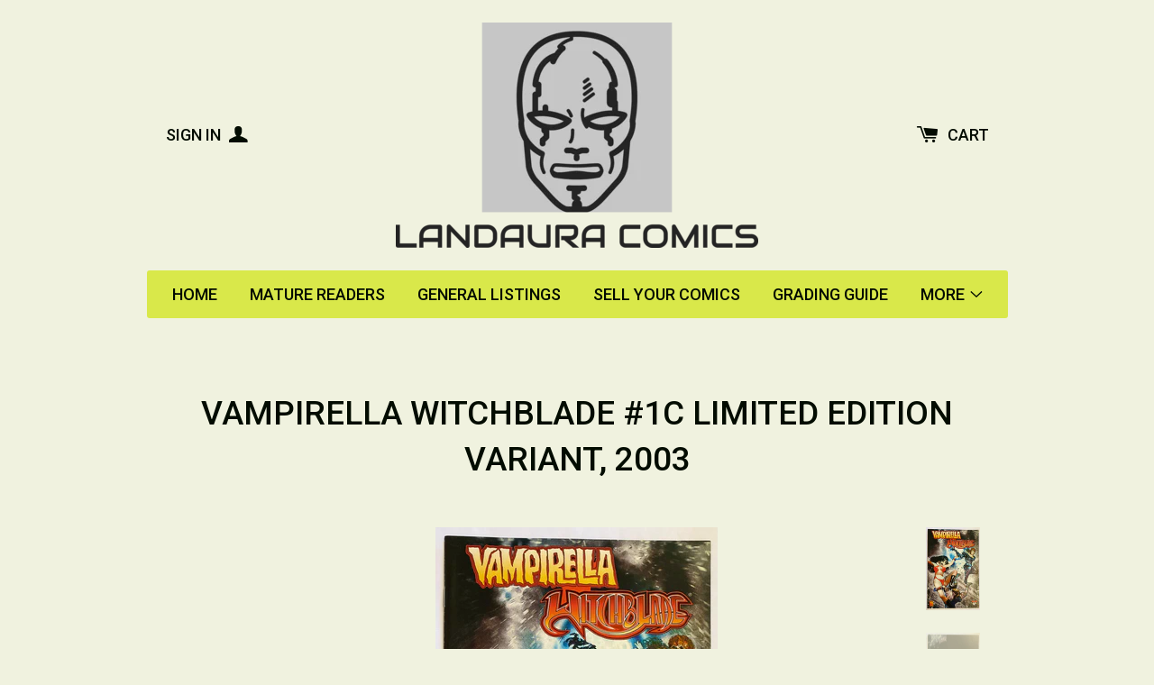

--- FILE ---
content_type: text/html; charset=utf-8
request_url: https://landaura.com/products/vampirella-witchblade-1c-limited-edition-variant-2003
body_size: 15938
content:
<!doctype html>
<!--[if lt IE 7]><html class="no-js lt-ie9 lt-ie8 lt-ie7" lang="en"> <![endif]-->
<!--[if IE 7]><html class="no-js lt-ie9 lt-ie8" lang="en"> <![endif]-->
<!--[if IE 8]><html class="no-js lt-ie9" lang="en"> <![endif]-->
<!--[if IE 9 ]><html class="ie9 no-js"> <![endif]-->
<!--[if (gt IE 9)|!(IE)]><!--> <html class="no-js"> <!--<![endif]-->
<head>

  <!-- Basic page needs ================================================== -->
  <meta charset="utf-8">
  <meta http-equiv="X-UA-Compatible" content="IE=edge,chrome=1">

  

  <!-- Title and description ================================================== -->
  <title>
  Vampirella Witchblade #1C Limited Edition Variant, 2003 &ndash; Landaura comics - new and vintage comics
  </title>

  
  <meta name="description" content="Harris Comics / Top Cow Vampirella Witchblade #1C, Limited Edition Variant, 2003, VF+ condition. Recommended for mature readers. Free shipping in the UK.">
  

  <!-- Product meta ================================================== -->
  

  <meta property="og:type" content="product">
  <meta property="og:title" content="Vampirella Witchblade #1C Limited Edition Variant, 2003">
  
  <meta property="og:image" content="http://landaura.com/cdn/shop/products/IMG_E8515_grande.jpg?v=1642695538">
  <meta property="og:image:secure_url" content="https://landaura.com/cdn/shop/products/IMG_E8515_grande.jpg?v=1642695538">
  
  <meta property="og:image" content="http://landaura.com/cdn/shop/products/IMG_E8516_grande.jpg?v=1642695538">
  <meta property="og:image:secure_url" content="https://landaura.com/cdn/shop/products/IMG_E8516_grande.jpg?v=1642695538">
  
  <meta property="og:price:amount" content="19.95">
  <meta property="og:price:currency" content="GBP">


  <meta property="og:description" content="Harris Comics / Top Cow Vampirella Witchblade #1C, Limited Edition Variant, 2003, VF+ condition. Recommended for mature readers. Free shipping in the UK.">

  <meta property="og:url" content="https://landaura.com/products/vampirella-witchblade-1c-limited-edition-variant-2003">
  <meta property="og:site_name" content="Landaura comics - new and vintage comics">

  



  <meta name="twitter:site" content="@InfoLandaura">


  <meta name="twitter:card" content="product">
  <meta name="twitter:title" content="Vampirella Witchblade #1C Limited Edition Variant, 2003">
  <meta name="twitter:description" content="Harris Comics / Top Cow Vampirella Witchblade #1C, Limited Edition Variant, 2003, VF+ condition.
Recommended for mature readers.
Free shipping in the UK.">
  <meta name="twitter:image" content="https://landaura.com/cdn/shop/products/IMG_E8515_medium.jpg?v=1642695538">
  <meta name="twitter:image:width" content="240">
  <meta name="twitter:image:height" content="240">
  <meta name="twitter:label1" content="Price">
  <meta name="twitter:data1" content="&amp;pound;19.95 GBP">
  
  <meta name="twitter:label2" content="Brand">
  <meta name="twitter:data2" content="Landaura comics - new and vintage comics">
  



  <!-- Helpers ================================================== -->
  <link rel="canonical" href="https://landaura.com/products/vampirella-witchblade-1c-limited-edition-variant-2003">
  <meta name="viewport" content="width=device-width,initial-scale=1">
  
  
  
  <link href="//fonts.googleapis.com/css?family=Roboto:500" rel="stylesheet" type="text/css" media="all" />


  


  



  <!-- CSS ================================================== -->
  
    <link href="//landaura.com/cdn/shop/t/2/assets/owl.carousel.min.css?v=176829526987963456631421104577" rel="stylesheet" type="text/css" media="all" />
  
  <link href="//landaura.com/cdn/shop/t/2/assets/timber.scss.css?v=90570391510301741271697212437" rel="stylesheet" type="text/css" media="all" />

  
  <!-- Ajaxify Cart Plugin ================================================== -->
  <link href="//landaura.com/cdn/shop/t/2/assets/ajaxify.scss.css?v=38087766838546219901642165974" rel="stylesheet" type="text/css" media="all" />
  

  <!-- Header hook for plugins ================================================== -->
  <script>window.performance && window.performance.mark && window.performance.mark('shopify.content_for_header.start');</script><meta id="shopify-digital-wallet" name="shopify-digital-wallet" content="/7444567/digital_wallets/dialog">
<meta name="shopify-checkout-api-token" content="2a8ff3e815165e26b9b212b104c14d19">
<meta id="in-context-paypal-metadata" data-shop-id="7444567" data-venmo-supported="false" data-environment="production" data-locale="en_US" data-paypal-v4="true" data-currency="GBP">
<link rel="alternate" type="application/json+oembed" href="https://landaura.com/products/vampirella-witchblade-1c-limited-edition-variant-2003.oembed">
<script async="async" src="/checkouts/internal/preloads.js?locale=en-GB"></script>
<link rel="preconnect" href="https://shop.app" crossorigin="anonymous">
<script async="async" src="https://shop.app/checkouts/internal/preloads.js?locale=en-GB&shop_id=7444567" crossorigin="anonymous"></script>
<script id="apple-pay-shop-capabilities" type="application/json">{"shopId":7444567,"countryCode":"GB","currencyCode":"GBP","merchantCapabilities":["supports3DS"],"merchantId":"gid:\/\/shopify\/Shop\/7444567","merchantName":"Landaura comics - new and vintage comics","requiredBillingContactFields":["postalAddress","email"],"requiredShippingContactFields":["postalAddress","email"],"shippingType":"shipping","supportedNetworks":["visa","maestro","masterCard","amex","discover","elo"],"total":{"type":"pending","label":"Landaura comics - new and vintage comics","amount":"1.00"},"shopifyPaymentsEnabled":true,"supportsSubscriptions":true}</script>
<script id="shopify-features" type="application/json">{"accessToken":"2a8ff3e815165e26b9b212b104c14d19","betas":["rich-media-storefront-analytics"],"domain":"landaura.com","predictiveSearch":true,"shopId":7444567,"locale":"en"}</script>
<script>var Shopify = Shopify || {};
Shopify.shop = "ld-comics.myshopify.com";
Shopify.locale = "en";
Shopify.currency = {"active":"GBP","rate":"1.0"};
Shopify.country = "GB";
Shopify.theme = {"name":"solo","id":9496892,"schema_name":null,"schema_version":null,"theme_store_id":null,"role":"main"};
Shopify.theme.handle = "null";
Shopify.theme.style = {"id":null,"handle":null};
Shopify.cdnHost = "landaura.com/cdn";
Shopify.routes = Shopify.routes || {};
Shopify.routes.root = "/";</script>
<script type="module">!function(o){(o.Shopify=o.Shopify||{}).modules=!0}(window);</script>
<script>!function(o){function n(){var o=[];function n(){o.push(Array.prototype.slice.apply(arguments))}return n.q=o,n}var t=o.Shopify=o.Shopify||{};t.loadFeatures=n(),t.autoloadFeatures=n()}(window);</script>
<script>
  window.ShopifyPay = window.ShopifyPay || {};
  window.ShopifyPay.apiHost = "shop.app\/pay";
  window.ShopifyPay.redirectState = null;
</script>
<script id="shop-js-analytics" type="application/json">{"pageType":"product"}</script>
<script defer="defer" async type="module" src="//landaura.com/cdn/shopifycloud/shop-js/modules/v2/client.init-shop-cart-sync_COMZFrEa.en.esm.js"></script>
<script defer="defer" async type="module" src="//landaura.com/cdn/shopifycloud/shop-js/modules/v2/chunk.common_CdXrxk3f.esm.js"></script>
<script type="module">
  await import("//landaura.com/cdn/shopifycloud/shop-js/modules/v2/client.init-shop-cart-sync_COMZFrEa.en.esm.js");
await import("//landaura.com/cdn/shopifycloud/shop-js/modules/v2/chunk.common_CdXrxk3f.esm.js");

  window.Shopify.SignInWithShop?.initShopCartSync?.({"fedCMEnabled":true,"windoidEnabled":true});

</script>
<script>
  window.Shopify = window.Shopify || {};
  if (!window.Shopify.featureAssets) window.Shopify.featureAssets = {};
  window.Shopify.featureAssets['shop-js'] = {"shop-cart-sync":["modules/v2/client.shop-cart-sync_CRSPkpKa.en.esm.js","modules/v2/chunk.common_CdXrxk3f.esm.js"],"shop-button":["modules/v2/client.shop-button_B6dBoDg5.en.esm.js","modules/v2/chunk.common_CdXrxk3f.esm.js"],"init-windoid":["modules/v2/client.init-windoid_hXardXh0.en.esm.js","modules/v2/chunk.common_CdXrxk3f.esm.js"],"shop-cash-offers":["modules/v2/client.shop-cash-offers_p6Pw3nax.en.esm.js","modules/v2/chunk.common_CdXrxk3f.esm.js","modules/v2/chunk.modal_C89cmTvN.esm.js"],"init-fed-cm":["modules/v2/client.init-fed-cm_DO1JVZ96.en.esm.js","modules/v2/chunk.common_CdXrxk3f.esm.js"],"init-shop-email-lookup-coordinator":["modules/v2/client.init-shop-email-lookup-coordinator_jpxQlUsx.en.esm.js","modules/v2/chunk.common_CdXrxk3f.esm.js"],"shop-toast-manager":["modules/v2/client.shop-toast-manager_C-K0q6-t.en.esm.js","modules/v2/chunk.common_CdXrxk3f.esm.js"],"shop-login-button":["modules/v2/client.shop-login-button_BHRMsoBb.en.esm.js","modules/v2/chunk.common_CdXrxk3f.esm.js","modules/v2/chunk.modal_C89cmTvN.esm.js"],"pay-button":["modules/v2/client.pay-button_CRuQ9trT.en.esm.js","modules/v2/chunk.common_CdXrxk3f.esm.js"],"init-shop-cart-sync":["modules/v2/client.init-shop-cart-sync_COMZFrEa.en.esm.js","modules/v2/chunk.common_CdXrxk3f.esm.js"],"init-customer-accounts-sign-up":["modules/v2/client.init-customer-accounts-sign-up_Q1yheB3t.en.esm.js","modules/v2/client.shop-login-button_BHRMsoBb.en.esm.js","modules/v2/chunk.common_CdXrxk3f.esm.js","modules/v2/chunk.modal_C89cmTvN.esm.js"],"avatar":["modules/v2/client.avatar_BTnouDA3.en.esm.js"],"init-customer-accounts":["modules/v2/client.init-customer-accounts_B5rMd0lj.en.esm.js","modules/v2/client.shop-login-button_BHRMsoBb.en.esm.js","modules/v2/chunk.common_CdXrxk3f.esm.js","modules/v2/chunk.modal_C89cmTvN.esm.js"],"init-shop-for-new-customer-accounts":["modules/v2/client.init-shop-for-new-customer-accounts_BNQiNx4m.en.esm.js","modules/v2/client.shop-login-button_BHRMsoBb.en.esm.js","modules/v2/chunk.common_CdXrxk3f.esm.js","modules/v2/chunk.modal_C89cmTvN.esm.js"],"checkout-modal":["modules/v2/client.checkout-modal_DtXVhFgQ.en.esm.js","modules/v2/chunk.common_CdXrxk3f.esm.js","modules/v2/chunk.modal_C89cmTvN.esm.js"],"shop-follow-button":["modules/v2/client.shop-follow-button_CV5C02lv.en.esm.js","modules/v2/chunk.common_CdXrxk3f.esm.js","modules/v2/chunk.modal_C89cmTvN.esm.js"],"shop-login":["modules/v2/client.shop-login_Bz_Zm_XZ.en.esm.js","modules/v2/chunk.common_CdXrxk3f.esm.js","modules/v2/chunk.modal_C89cmTvN.esm.js"],"lead-capture":["modules/v2/client.lead-capture_CmGCXBh3.en.esm.js","modules/v2/chunk.common_CdXrxk3f.esm.js","modules/v2/chunk.modal_C89cmTvN.esm.js"],"payment-terms":["modules/v2/client.payment-terms_D7XnU2ez.en.esm.js","modules/v2/chunk.common_CdXrxk3f.esm.js","modules/v2/chunk.modal_C89cmTvN.esm.js"]};
</script>
<script id="__st">var __st={"a":7444567,"offset":0,"reqid":"9cb50b98-f4c1-4dce-ad89-74befa3eab7b-1762899939","pageurl":"landaura.com\/products\/vampirella-witchblade-1c-limited-edition-variant-2003","u":"543c77a9843f","p":"product","rtyp":"product","rid":7262494621851};</script>
<script>window.ShopifyPaypalV4VisibilityTracking = true;</script>
<script id="captcha-bootstrap">!function(){'use strict';const t='contact',e='account',n='new_comment',o=[[t,t],['blogs',n],['comments',n],[t,'customer']],c=[[e,'customer_login'],[e,'guest_login'],[e,'recover_customer_password'],[e,'create_customer']],r=t=>t.map((([t,e])=>`form[action*='/${t}']:not([data-nocaptcha='true']) input[name='form_type'][value='${e}']`)).join(','),a=t=>()=>t?[...document.querySelectorAll(t)].map((t=>t.form)):[];function s(){const t=[...o],e=r(t);return a(e)}const i='password',u='form_key',d=['recaptcha-v3-token','g-recaptcha-response','h-captcha-response',i],f=()=>{try{return window.sessionStorage}catch{return}},m='__shopify_v',_=t=>t.elements[u];function p(t,e,n=!1){try{const o=window.sessionStorage,c=JSON.parse(o.getItem(e)),{data:r}=function(t){const{data:e,action:n}=t;return t[m]||n?{data:e,action:n}:{data:t,action:n}}(c);for(const[e,n]of Object.entries(r))t.elements[e]&&(t.elements[e].value=n);n&&o.removeItem(e)}catch(o){console.error('form repopulation failed',{error:o})}}const l='form_type',E='cptcha';function T(t){t.dataset[E]=!0}const w=window,h=w.document,L='Shopify',v='ce_forms',y='captcha';let A=!1;((t,e)=>{const n=(g='f06e6c50-85a8-45c8-87d0-21a2b65856fe',I='https://cdn.shopify.com/shopifycloud/storefront-forms-hcaptcha/ce_storefront_forms_captcha_hcaptcha.v1.5.2.iife.js',D={infoText:'Protected by hCaptcha',privacyText:'Privacy',termsText:'Terms'},(t,e,n)=>{const o=w[L][v],c=o.bindForm;if(c)return c(t,g,e,D).then(n);var r;o.q.push([[t,g,e,D],n]),r=I,A||(h.body.append(Object.assign(h.createElement('script'),{id:'captcha-provider',async:!0,src:r})),A=!0)});var g,I,D;w[L]=w[L]||{},w[L][v]=w[L][v]||{},w[L][v].q=[],w[L][y]=w[L][y]||{},w[L][y].protect=function(t,e){n(t,void 0,e),T(t)},Object.freeze(w[L][y]),function(t,e,n,w,h,L){const[v,y,A,g]=function(t,e,n){const i=e?o:[],u=t?c:[],d=[...i,...u],f=r(d),m=r(i),_=r(d.filter((([t,e])=>n.includes(e))));return[a(f),a(m),a(_),s()]}(w,h,L),I=t=>{const e=t.target;return e instanceof HTMLFormElement?e:e&&e.form},D=t=>v().includes(t);t.addEventListener('submit',(t=>{const e=I(t);if(!e)return;const n=D(e)&&!e.dataset.hcaptchaBound&&!e.dataset.recaptchaBound,o=_(e),c=g().includes(e)&&(!o||!o.value);(n||c)&&t.preventDefault(),c&&!n&&(function(t){try{if(!f())return;!function(t){const e=f();if(!e)return;const n=_(t);if(!n)return;const o=n.value;o&&e.removeItem(o)}(t);const e=Array.from(Array(32),(()=>Math.random().toString(36)[2])).join('');!function(t,e){_(t)||t.append(Object.assign(document.createElement('input'),{type:'hidden',name:u})),t.elements[u].value=e}(t,e),function(t,e){const n=f();if(!n)return;const o=[...t.querySelectorAll(`input[type='${i}']`)].map((({name:t})=>t)),c=[...d,...o],r={};for(const[a,s]of new FormData(t).entries())c.includes(a)||(r[a]=s);n.setItem(e,JSON.stringify({[m]:1,action:t.action,data:r}))}(t,e)}catch(e){console.error('failed to persist form',e)}}(e),e.submit())}));const S=(t,e)=>{t&&!t.dataset[E]&&(n(t,e.some((e=>e===t))),T(t))};for(const o of['focusin','change'])t.addEventListener(o,(t=>{const e=I(t);D(e)&&S(e,y())}));const B=e.get('form_key'),M=e.get(l),P=B&&M;t.addEventListener('DOMContentLoaded',(()=>{const t=y();if(P)for(const e of t)e.elements[l].value===M&&p(e,B);[...new Set([...A(),...v().filter((t=>'true'===t.dataset.shopifyCaptcha))])].forEach((e=>S(e,t)))}))}(h,new URLSearchParams(w.location.search),n,t,e,['guest_login'])})(!0,!0)}();</script>
<script integrity="sha256-52AcMU7V7pcBOXWImdc/TAGTFKeNjmkeM1Pvks/DTgc=" data-source-attribution="shopify.loadfeatures" defer="defer" src="//landaura.com/cdn/shopifycloud/storefront/assets/storefront/load_feature-81c60534.js" crossorigin="anonymous"></script>
<script crossorigin="anonymous" defer="defer" src="//landaura.com/cdn/shopifycloud/storefront/assets/shopify_pay/storefront-65b4c6d7.js?v=20250812"></script>
<script data-source-attribution="shopify.dynamic_checkout.dynamic.init">var Shopify=Shopify||{};Shopify.PaymentButton=Shopify.PaymentButton||{isStorefrontPortableWallets:!0,init:function(){window.Shopify.PaymentButton.init=function(){};var t=document.createElement("script");t.src="https://landaura.com/cdn/shopifycloud/portable-wallets/latest/portable-wallets.en.js",t.type="module",document.head.appendChild(t)}};
</script>
<script data-source-attribution="shopify.dynamic_checkout.buyer_consent">
  function portableWalletsHideBuyerConsent(e){var t=document.getElementById("shopify-buyer-consent"),n=document.getElementById("shopify-subscription-policy-button");t&&n&&(t.classList.add("hidden"),t.setAttribute("aria-hidden","true"),n.removeEventListener("click",e))}function portableWalletsShowBuyerConsent(e){var t=document.getElementById("shopify-buyer-consent"),n=document.getElementById("shopify-subscription-policy-button");t&&n&&(t.classList.remove("hidden"),t.removeAttribute("aria-hidden"),n.addEventListener("click",e))}window.Shopify?.PaymentButton&&(window.Shopify.PaymentButton.hideBuyerConsent=portableWalletsHideBuyerConsent,window.Shopify.PaymentButton.showBuyerConsent=portableWalletsShowBuyerConsent);
</script>
<script data-source-attribution="shopify.dynamic_checkout.cart.bootstrap">document.addEventListener("DOMContentLoaded",(function(){function t(){return document.querySelector("shopify-accelerated-checkout-cart, shopify-accelerated-checkout")}if(t())Shopify.PaymentButton.init();else{new MutationObserver((function(e,n){t()&&(Shopify.PaymentButton.init(),n.disconnect())})).observe(document.body,{childList:!0,subtree:!0})}}));
</script>
<link id="shopify-accelerated-checkout-styles" rel="stylesheet" media="screen" href="https://landaura.com/cdn/shopifycloud/portable-wallets/latest/accelerated-checkout-backwards-compat.css" crossorigin="anonymous">
<style id="shopify-accelerated-checkout-cart">
        #shopify-buyer-consent {
  margin-top: 1em;
  display: inline-block;
  width: 100%;
}

#shopify-buyer-consent.hidden {
  display: none;
}

#shopify-subscription-policy-button {
  background: none;
  border: none;
  padding: 0;
  text-decoration: underline;
  font-size: inherit;
  cursor: pointer;
}

#shopify-subscription-policy-button::before {
  box-shadow: none;
}

      </style>

<script>window.performance && window.performance.mark && window.performance.mark('shopify.content_for_header.end');</script>

  

<!--[if lte IE 9]>
<script src="//html5shiv.googlecode.com/svn/trunk/html5.js" type="text/javascript"></script>
<script src="//landaura.com/cdn/shop/t/2/assets/respond.min.js?v=32887740752178161811421104578" type="text/javascript"></script>
<link href="//landaura.com/cdn/shop/t/2/assets/respond-proxy.html" id="respond-proxy" rel="respond-proxy" />
<link href="//landaura.com/search?q=cd7e3f3aab91e170fcb022729b87418f" id="respond-redirect" rel="respond-redirect" />
<script src="//landaura.com/search?q=cd7e3f3aab91e170fcb022729b87418f" type="text/javascript"></script>
<![endif]-->


  
  

  
  <script src="//ajax.googleapis.com/ajax/libs/jquery/1.11.0/jquery.min.js" type="text/javascript"></script>
  <script src="//landaura.com/cdn/shop/t/2/assets/modernizr.min.js?v=520786850485634651421104577" type="text/javascript"></script>
  
    <script src="//landaura.com/cdn/shop/t/2/assets/owl.carousel.min.js?v=116631659447560683501421104578" type="text/javascript"></script>
  

<link href="https://monorail-edge.shopifysvc.com" rel="dns-prefetch">
<script>(function(){if ("sendBeacon" in navigator && "performance" in window) {try {var session_token_from_headers = performance.getEntriesByType('navigation')[0].serverTiming.find(x => x.name == '_s').description;} catch {var session_token_from_headers = undefined;}var session_cookie_matches = document.cookie.match(/_shopify_s=([^;]*)/);var session_token_from_cookie = session_cookie_matches && session_cookie_matches.length === 2 ? session_cookie_matches[1] : "";var session_token = session_token_from_headers || session_token_from_cookie || "";function handle_abandonment_event(e) {var entries = performance.getEntries().filter(function(entry) {return /monorail-edge.shopifysvc.com/.test(entry.name);});if (!window.abandonment_tracked && entries.length === 0) {window.abandonment_tracked = true;var currentMs = Date.now();var navigation_start = performance.timing.navigationStart;var payload = {shop_id: 7444567,url: window.location.href,navigation_start,duration: currentMs - navigation_start,session_token,page_type: "product"};window.navigator.sendBeacon("https://monorail-edge.shopifysvc.com/v1/produce", JSON.stringify({schema_id: "online_store_buyer_site_abandonment/1.1",payload: payload,metadata: {event_created_at_ms: currentMs,event_sent_at_ms: currentMs}}));}}window.addEventListener('pagehide', handle_abandonment_event);}}());</script>
<script id="web-pixels-manager-setup">(function e(e,d,r,n,o){if(void 0===o&&(o={}),!Boolean(null===(a=null===(i=window.Shopify)||void 0===i?void 0:i.analytics)||void 0===a?void 0:a.replayQueue)){var i,a;window.Shopify=window.Shopify||{};var t=window.Shopify;t.analytics=t.analytics||{};var s=t.analytics;s.replayQueue=[],s.publish=function(e,d,r){return s.replayQueue.push([e,d,r]),!0};try{self.performance.mark("wpm:start")}catch(e){}var l=function(){var e={modern:/Edge?\/(1{2}[4-9]|1[2-9]\d|[2-9]\d{2}|\d{4,})\.\d+(\.\d+|)|Firefox\/(1{2}[4-9]|1[2-9]\d|[2-9]\d{2}|\d{4,})\.\d+(\.\d+|)|Chrom(ium|e)\/(9{2}|\d{3,})\.\d+(\.\d+|)|(Maci|X1{2}).+ Version\/(15\.\d+|(1[6-9]|[2-9]\d|\d{3,})\.\d+)([,.]\d+|)( \(\w+\)|)( Mobile\/\w+|) Safari\/|Chrome.+OPR\/(9{2}|\d{3,})\.\d+\.\d+|(CPU[ +]OS|iPhone[ +]OS|CPU[ +]iPhone|CPU IPhone OS|CPU iPad OS)[ +]+(15[._]\d+|(1[6-9]|[2-9]\d|\d{3,})[._]\d+)([._]\d+|)|Android:?[ /-](13[3-9]|1[4-9]\d|[2-9]\d{2}|\d{4,})(\.\d+|)(\.\d+|)|Android.+Firefox\/(13[5-9]|1[4-9]\d|[2-9]\d{2}|\d{4,})\.\d+(\.\d+|)|Android.+Chrom(ium|e)\/(13[3-9]|1[4-9]\d|[2-9]\d{2}|\d{4,})\.\d+(\.\d+|)|SamsungBrowser\/([2-9]\d|\d{3,})\.\d+/,legacy:/Edge?\/(1[6-9]|[2-9]\d|\d{3,})\.\d+(\.\d+|)|Firefox\/(5[4-9]|[6-9]\d|\d{3,})\.\d+(\.\d+|)|Chrom(ium|e)\/(5[1-9]|[6-9]\d|\d{3,})\.\d+(\.\d+|)([\d.]+$|.*Safari\/(?![\d.]+ Edge\/[\d.]+$))|(Maci|X1{2}).+ Version\/(10\.\d+|(1[1-9]|[2-9]\d|\d{3,})\.\d+)([,.]\d+|)( \(\w+\)|)( Mobile\/\w+|) Safari\/|Chrome.+OPR\/(3[89]|[4-9]\d|\d{3,})\.\d+\.\d+|(CPU[ +]OS|iPhone[ +]OS|CPU[ +]iPhone|CPU IPhone OS|CPU iPad OS)[ +]+(10[._]\d+|(1[1-9]|[2-9]\d|\d{3,})[._]\d+)([._]\d+|)|Android:?[ /-](13[3-9]|1[4-9]\d|[2-9]\d{2}|\d{4,})(\.\d+|)(\.\d+|)|Mobile Safari.+OPR\/([89]\d|\d{3,})\.\d+\.\d+|Android.+Firefox\/(13[5-9]|1[4-9]\d|[2-9]\d{2}|\d{4,})\.\d+(\.\d+|)|Android.+Chrom(ium|e)\/(13[3-9]|1[4-9]\d|[2-9]\d{2}|\d{4,})\.\d+(\.\d+|)|Android.+(UC? ?Browser|UCWEB|U3)[ /]?(15\.([5-9]|\d{2,})|(1[6-9]|[2-9]\d|\d{3,})\.\d+)\.\d+|SamsungBrowser\/(5\.\d+|([6-9]|\d{2,})\.\d+)|Android.+MQ{2}Browser\/(14(\.(9|\d{2,})|)|(1[5-9]|[2-9]\d|\d{3,})(\.\d+|))(\.\d+|)|K[Aa][Ii]OS\/(3\.\d+|([4-9]|\d{2,})\.\d+)(\.\d+|)/},d=e.modern,r=e.legacy,n=navigator.userAgent;return n.match(d)?"modern":n.match(r)?"legacy":"unknown"}(),u="modern"===l?"modern":"legacy",c=(null!=n?n:{modern:"",legacy:""})[u],f=function(e){return[e.baseUrl,"/wpm","/b",e.hashVersion,"modern"===e.buildTarget?"m":"l",".js"].join("")}({baseUrl:d,hashVersion:r,buildTarget:u}),m=function(e){var d=e.version,r=e.bundleTarget,n=e.surface,o=e.pageUrl,i=e.monorailEndpoint;return{emit:function(e){var a=e.status,t=e.errorMsg,s=(new Date).getTime(),l=JSON.stringify({metadata:{event_sent_at_ms:s},events:[{schema_id:"web_pixels_manager_load/3.1",payload:{version:d,bundle_target:r,page_url:o,status:a,surface:n,error_msg:t},metadata:{event_created_at_ms:s}}]});if(!i)return console&&console.warn&&console.warn("[Web Pixels Manager] No Monorail endpoint provided, skipping logging."),!1;try{return self.navigator.sendBeacon.bind(self.navigator)(i,l)}catch(e){}var u=new XMLHttpRequest;try{return u.open("POST",i,!0),u.setRequestHeader("Content-Type","text/plain"),u.send(l),!0}catch(e){return console&&console.warn&&console.warn("[Web Pixels Manager] Got an unhandled error while logging to Monorail."),!1}}}}({version:r,bundleTarget:l,surface:e.surface,pageUrl:self.location.href,monorailEndpoint:e.monorailEndpoint});try{o.browserTarget=l,function(e){var d=e.src,r=e.async,n=void 0===r||r,o=e.onload,i=e.onerror,a=e.sri,t=e.scriptDataAttributes,s=void 0===t?{}:t,l=document.createElement("script"),u=document.querySelector("head"),c=document.querySelector("body");if(l.async=n,l.src=d,a&&(l.integrity=a,l.crossOrigin="anonymous"),s)for(var f in s)if(Object.prototype.hasOwnProperty.call(s,f))try{l.dataset[f]=s[f]}catch(e){}if(o&&l.addEventListener("load",o),i&&l.addEventListener("error",i),u)u.appendChild(l);else{if(!c)throw new Error("Did not find a head or body element to append the script");c.appendChild(l)}}({src:f,async:!0,onload:function(){if(!function(){var e,d;return Boolean(null===(d=null===(e=window.Shopify)||void 0===e?void 0:e.analytics)||void 0===d?void 0:d.initialized)}()){var d=window.webPixelsManager.init(e)||void 0;if(d){var r=window.Shopify.analytics;r.replayQueue.forEach((function(e){var r=e[0],n=e[1],o=e[2];d.publishCustomEvent(r,n,o)})),r.replayQueue=[],r.publish=d.publishCustomEvent,r.visitor=d.visitor,r.initialized=!0}}},onerror:function(){return m.emit({status:"failed",errorMsg:"".concat(f," has failed to load")})},sri:function(e){var d=/^sha384-[A-Za-z0-9+/=]+$/;return"string"==typeof e&&d.test(e)}(c)?c:"",scriptDataAttributes:o}),m.emit({status:"loading"})}catch(e){m.emit({status:"failed",errorMsg:(null==e?void 0:e.message)||"Unknown error"})}}})({shopId: 7444567,storefrontBaseUrl: "https://landaura.com",extensionsBaseUrl: "https://extensions.shopifycdn.com/cdn/shopifycloud/web-pixels-manager",monorailEndpoint: "https://monorail-edge.shopifysvc.com/unstable/produce_batch",surface: "storefront-renderer",enabledBetaFlags: ["2dca8a86"],webPixelsConfigList: [{"id":"93683867","eventPayloadVersion":"v1","runtimeContext":"LAX","scriptVersion":"1","type":"CUSTOM","privacyPurposes":["ANALYTICS"],"name":"Google Analytics tag (migrated)"},{"id":"shopify-app-pixel","configuration":"{}","eventPayloadVersion":"v1","runtimeContext":"STRICT","scriptVersion":"0450","apiClientId":"shopify-pixel","type":"APP","privacyPurposes":["ANALYTICS","MARKETING"]},{"id":"shopify-custom-pixel","eventPayloadVersion":"v1","runtimeContext":"LAX","scriptVersion":"0450","apiClientId":"shopify-pixel","type":"CUSTOM","privacyPurposes":["ANALYTICS","MARKETING"]}],isMerchantRequest: false,initData: {"shop":{"name":"Landaura comics - new and vintage comics","paymentSettings":{"currencyCode":"GBP"},"myshopifyDomain":"ld-comics.myshopify.com","countryCode":"GB","storefrontUrl":"https:\/\/landaura.com"},"customer":null,"cart":null,"checkout":null,"productVariants":[{"price":{"amount":19.95,"currencyCode":"GBP"},"product":{"title":"Vampirella Witchblade #1C Limited Edition Variant, 2003","vendor":"Landaura comics - new and vintage comics","id":"7262494621851","untranslatedTitle":"Vampirella Witchblade #1C Limited Edition Variant, 2003","url":"\/products\/vampirella-witchblade-1c-limited-edition-variant-2003","type":""},"id":"41827188932763","image":{"src":"\/\/landaura.com\/cdn\/shop\/products\/IMG_E8515.jpg?v=1642695538"},"sku":"","title":"Default Title","untranslatedTitle":"Default Title"}],"purchasingCompany":null},},"https://landaura.com/cdn","ae1676cfwd2530674p4253c800m34e853cb",{"modern":"","legacy":""},{"shopId":"7444567","storefrontBaseUrl":"https:\/\/landaura.com","extensionBaseUrl":"https:\/\/extensions.shopifycdn.com\/cdn\/shopifycloud\/web-pixels-manager","surface":"storefront-renderer","enabledBetaFlags":"[\"2dca8a86\"]","isMerchantRequest":"false","hashVersion":"ae1676cfwd2530674p4253c800m34e853cb","publish":"custom","events":"[[\"page_viewed\",{}],[\"product_viewed\",{\"productVariant\":{\"price\":{\"amount\":19.95,\"currencyCode\":\"GBP\"},\"product\":{\"title\":\"Vampirella Witchblade #1C Limited Edition Variant, 2003\",\"vendor\":\"Landaura comics - new and vintage comics\",\"id\":\"7262494621851\",\"untranslatedTitle\":\"Vampirella Witchblade #1C Limited Edition Variant, 2003\",\"url\":\"\/products\/vampirella-witchblade-1c-limited-edition-variant-2003\",\"type\":\"\"},\"id\":\"41827188932763\",\"image\":{\"src\":\"\/\/landaura.com\/cdn\/shop\/products\/IMG_E8515.jpg?v=1642695538\"},\"sku\":\"\",\"title\":\"Default Title\",\"untranslatedTitle\":\"Default Title\"}}]]"});</script><script>
  window.ShopifyAnalytics = window.ShopifyAnalytics || {};
  window.ShopifyAnalytics.meta = window.ShopifyAnalytics.meta || {};
  window.ShopifyAnalytics.meta.currency = 'GBP';
  var meta = {"product":{"id":7262494621851,"gid":"gid:\/\/shopify\/Product\/7262494621851","vendor":"Landaura comics - new and vintage comics","type":"","variants":[{"id":41827188932763,"price":1995,"name":"Vampirella Witchblade #1C Limited Edition Variant, 2003","public_title":null,"sku":""}],"remote":false},"page":{"pageType":"product","resourceType":"product","resourceId":7262494621851}};
  for (var attr in meta) {
    window.ShopifyAnalytics.meta[attr] = meta[attr];
  }
</script>
<script class="analytics">
  (function () {
    var customDocumentWrite = function(content) {
      var jquery = null;

      if (window.jQuery) {
        jquery = window.jQuery;
      } else if (window.Checkout && window.Checkout.$) {
        jquery = window.Checkout.$;
      }

      if (jquery) {
        jquery('body').append(content);
      }
    };

    var hasLoggedConversion = function(token) {
      if (token) {
        return document.cookie.indexOf('loggedConversion=' + token) !== -1;
      }
      return false;
    }

    var setCookieIfConversion = function(token) {
      if (token) {
        var twoMonthsFromNow = new Date(Date.now());
        twoMonthsFromNow.setMonth(twoMonthsFromNow.getMonth() + 2);

        document.cookie = 'loggedConversion=' + token + '; expires=' + twoMonthsFromNow;
      }
    }

    var trekkie = window.ShopifyAnalytics.lib = window.trekkie = window.trekkie || [];
    if (trekkie.integrations) {
      return;
    }
    trekkie.methods = [
      'identify',
      'page',
      'ready',
      'track',
      'trackForm',
      'trackLink'
    ];
    trekkie.factory = function(method) {
      return function() {
        var args = Array.prototype.slice.call(arguments);
        args.unshift(method);
        trekkie.push(args);
        return trekkie;
      };
    };
    for (var i = 0; i < trekkie.methods.length; i++) {
      var key = trekkie.methods[i];
      trekkie[key] = trekkie.factory(key);
    }
    trekkie.load = function(config) {
      trekkie.config = config || {};
      trekkie.config.initialDocumentCookie = document.cookie;
      var first = document.getElementsByTagName('script')[0];
      var script = document.createElement('script');
      script.type = 'text/javascript';
      script.onerror = function(e) {
        var scriptFallback = document.createElement('script');
        scriptFallback.type = 'text/javascript';
        scriptFallback.onerror = function(error) {
                var Monorail = {
      produce: function produce(monorailDomain, schemaId, payload) {
        var currentMs = new Date().getTime();
        var event = {
          schema_id: schemaId,
          payload: payload,
          metadata: {
            event_created_at_ms: currentMs,
            event_sent_at_ms: currentMs
          }
        };
        return Monorail.sendRequest("https://" + monorailDomain + "/v1/produce", JSON.stringify(event));
      },
      sendRequest: function sendRequest(endpointUrl, payload) {
        // Try the sendBeacon API
        if (window && window.navigator && typeof window.navigator.sendBeacon === 'function' && typeof window.Blob === 'function' && !Monorail.isIos12()) {
          var blobData = new window.Blob([payload], {
            type: 'text/plain'
          });

          if (window.navigator.sendBeacon(endpointUrl, blobData)) {
            return true;
          } // sendBeacon was not successful

        } // XHR beacon

        var xhr = new XMLHttpRequest();

        try {
          xhr.open('POST', endpointUrl);
          xhr.setRequestHeader('Content-Type', 'text/plain');
          xhr.send(payload);
        } catch (e) {
          console.log(e);
        }

        return false;
      },
      isIos12: function isIos12() {
        return window.navigator.userAgent.lastIndexOf('iPhone; CPU iPhone OS 12_') !== -1 || window.navigator.userAgent.lastIndexOf('iPad; CPU OS 12_') !== -1;
      }
    };
    Monorail.produce('monorail-edge.shopifysvc.com',
      'trekkie_storefront_load_errors/1.1',
      {shop_id: 7444567,
      theme_id: 9496892,
      app_name: "storefront",
      context_url: window.location.href,
      source_url: "//landaura.com/cdn/s/trekkie.storefront.308893168db1679b4a9f8a086857af995740364f.min.js"});

        };
        scriptFallback.async = true;
        scriptFallback.src = '//landaura.com/cdn/s/trekkie.storefront.308893168db1679b4a9f8a086857af995740364f.min.js';
        first.parentNode.insertBefore(scriptFallback, first);
      };
      script.async = true;
      script.src = '//landaura.com/cdn/s/trekkie.storefront.308893168db1679b4a9f8a086857af995740364f.min.js';
      first.parentNode.insertBefore(script, first);
    };
    trekkie.load(
      {"Trekkie":{"appName":"storefront","development":false,"defaultAttributes":{"shopId":7444567,"isMerchantRequest":null,"themeId":9496892,"themeCityHash":"15762028633800464109","contentLanguage":"en","currency":"GBP","eventMetadataId":"112ee679-1274-4c67-9316-53d6e8bfca7c"},"isServerSideCookieWritingEnabled":true,"monorailRegion":"shop_domain","enabledBetaFlags":["f0df213a"]},"Session Attribution":{},"S2S":{"facebookCapiEnabled":false,"source":"trekkie-storefront-renderer","apiClientId":580111}}
    );

    var loaded = false;
    trekkie.ready(function() {
      if (loaded) return;
      loaded = true;

      window.ShopifyAnalytics.lib = window.trekkie;

      var originalDocumentWrite = document.write;
      document.write = customDocumentWrite;
      try { window.ShopifyAnalytics.merchantGoogleAnalytics.call(this); } catch(error) {};
      document.write = originalDocumentWrite;

      window.ShopifyAnalytics.lib.page(null,{"pageType":"product","resourceType":"product","resourceId":7262494621851,"shopifyEmitted":true});

      var match = window.location.pathname.match(/checkouts\/(.+)\/(thank_you|post_purchase)/)
      var token = match? match[1]: undefined;
      if (!hasLoggedConversion(token)) {
        setCookieIfConversion(token);
        window.ShopifyAnalytics.lib.track("Viewed Product",{"currency":"GBP","variantId":41827188932763,"productId":7262494621851,"productGid":"gid:\/\/shopify\/Product\/7262494621851","name":"Vampirella Witchblade #1C Limited Edition Variant, 2003","price":"19.95","sku":"","brand":"Landaura comics - new and vintage comics","variant":null,"category":"","nonInteraction":true,"remote":false},undefined,undefined,{"shopifyEmitted":true});
      window.ShopifyAnalytics.lib.track("monorail:\/\/trekkie_storefront_viewed_product\/1.1",{"currency":"GBP","variantId":41827188932763,"productId":7262494621851,"productGid":"gid:\/\/shopify\/Product\/7262494621851","name":"Vampirella Witchblade #1C Limited Edition Variant, 2003","price":"19.95","sku":"","brand":"Landaura comics - new and vintage comics","variant":null,"category":"","nonInteraction":true,"remote":false,"referer":"https:\/\/landaura.com\/products\/vampirella-witchblade-1c-limited-edition-variant-2003"});
      }
    });


        var eventsListenerScript = document.createElement('script');
        eventsListenerScript.async = true;
        eventsListenerScript.src = "//landaura.com/cdn/shopifycloud/storefront/assets/shop_events_listener-3da45d37.js";
        document.getElementsByTagName('head')[0].appendChild(eventsListenerScript);

})();</script>
  <script>
  if (!window.ga || (window.ga && typeof window.ga !== 'function')) {
    window.ga = function ga() {
      (window.ga.q = window.ga.q || []).push(arguments);
      if (window.Shopify && window.Shopify.analytics && typeof window.Shopify.analytics.publish === 'function') {
        window.Shopify.analytics.publish("ga_stub_called", {}, {sendTo: "google_osp_migration"});
      }
      console.error("Shopify's Google Analytics stub called with:", Array.from(arguments), "\nSee https://help.shopify.com/manual/promoting-marketing/pixels/pixel-migration#google for more information.");
    };
    if (window.Shopify && window.Shopify.analytics && typeof window.Shopify.analytics.publish === 'function') {
      window.Shopify.analytics.publish("ga_stub_initialized", {}, {sendTo: "google_osp_migration"});
    }
  }
</script>
<script
  defer
  src="https://landaura.com/cdn/shopifycloud/perf-kit/shopify-perf-kit-2.1.2.min.js"
  data-application="storefront-renderer"
  data-shop-id="7444567"
  data-render-region="gcp-us-central1"
  data-page-type="product"
  data-theme-instance-id="9496892"
  data-theme-name=""
  data-theme-version=""
  data-monorail-region="shop_domain"
  data-resource-timing-sampling-rate="10"
  data-shs="true"
  data-shs-beacon="true"
  data-shs-export-with-fetch="true"
  data-shs-logs-sample-rate="1"
></script>
</head>


<body id="vampirella-witchblade-1c-limited-edition-variant-2003" class="template-product" >

  <header class="site-header" role="banner">
      <div class="wrapper">
        <div class="grid--full">
          <div class="mobile-nav--sticky">
            <div class="grid-item medium--hide large--hide one-half mobile-nav__item">
              <div id="mobileNavBar">
                <button class="menu-toggle btn-link mobile-nav-bar__link">
                  <span class="icon-fallback-text">
                    <span class="icon icon-menu" aria-hidden="true"></span>
                  </span>
                  Menu
                </button>
              </div>
            </div>
            <div class="grid-item medium--hide large--hide one-half text-right mobile-nav__item">
              <a href="/cart" class="cart-toggle mobile-nav-bar__link">
                Cart
                <span class="cart-icon-wrapper">
                  <span class="icon-fallback-text">
                    <span class="icon icon-cart" aria-hidden="true"></span>
                  </span>
                  <span class="cart-count hidden-count">0</span>
                </span>
              </a>
            </div>
          </div>
          <div class="grid-item one-quarter small--hide header-login-wrapper">
            
              
                <a href="/account/login">
                  Sign In
                  <span class="icon-fallback-text">
                    <span class="icon icon-user" aria-hidden="true"></span>
                  </span>
                </a>
              
            
          </div>
          <div class="grid-item large--one-half medium--one-half header-logo-wrapper">
            

            
              <h1 class="header-logo" itemscope itemtype="http://schema.org/Organization">
            

              
                <a href="/" itemprop="url">
                  <img src="//landaura.com/cdn/shop/t/2/assets/logo.png?v=129411951798754645921731353841" alt="Landaura comics - new and vintage comics" itemprop="logo">
                </a>
              

            
              </h1>
            
          </div>
          <div class="grid-item one-quarter small--hide header-cart-wrapper">
            
            <a href="/cart" class="cart-toggle" id="cartToggle">
              <span class="cart-icon-wrapper">
                <span class="icon-fallback-text">
                  <span class="icon icon-cart" aria-hidden="true"></span>
                </span>
                <span class="cart-count hidden-count">0</span>
              </span>
              Cart
            </a>
          </div>
        </div>
      </div>
  </header>
  <hr class="visible--small hr--header">

  <nav class="wrapper nav-bar" role="navigation">
    
<!-- site-nav.liquid -->
<ul class="site-nav" id="accessibleNav">
  
    
    
    
      <li >
        <a href="/">Home</a>
      </li>
    
  
    
    
    
      <li >
        <a href="/pages/mature-readers-comics">Mature Readers</a>
      </li>
    
  
    
    
    
      <li >
        <a href="http://www.ebay.co.uk/str/landauracomics">General Listings</a>
      </li>
    
  
    
    
    
      <li >
        <a href="/pages/buying">Sell your comics</a>
      </li>
    
  
    
    
    
      <li >
        <a href="/pages/grading-guide">Grading Guide</a>
      </li>
    
  
    
    
    
      <li >
        <a href="https://www.ebay.co.uk/str/landauracomics">All products</a>
      </li>
    
  
    
    
    
      <li >
        <a href="/search">Search</a>
      </li>
    
  

  
    
      <li class="customer-navlink medium--hide large--hide"><a href="/account/login" id="customer_login_link">Sign in</a></li>
      
      <li class="customer-navlink medium--hide large--hide"><a href="/account/register" id="customer_register_link">Create an Account</a></li>
      
    
  
</ul>

  </nav>

  <main class="wrapper main-content" role="main">

    

<divitemscope itemtype="http://schema.org/Product">

  <meta itemprop="url" content="https://landaura.com/products/vampirella-witchblade-1c-limited-edition-variant-2003">
  <meta itemprop="image" content="//landaura.com/cdn/shop/products/IMG_E8515_grande.jpg?v=1642695538">

  <div class="grid">
    <div class="grid-item text-center item-product-title">
      
      <h1 itemprop="name">Vampirella Witchblade #1C Limited Edition Variant, 2003</h1>
      
    </div>

    <div class="grid-item medium--four-sixths large--four-sixths push--one-sixth item-product-photo">
      <div class="product-photo-container" id="productPhoto">
        
        <img src="//landaura.com/cdn/shop/products/IMG_E8515_large.jpg?v=1642695538" alt="Vampirella Witchblade #1C Limited Edition Variant, 2003" id="productPhotoImg">
      </div>
    </div>

    <div class="grid-item medium--one-sixth large--one-sixth push--one-sixth item-product-thumbnails">
      
      
        <ul class="product-photo-thumbs" id="productThumbs">

          
            <li>
              
                <a href="//landaura.com/cdn/shop/products/IMG_E8515_large.jpg?v=1642695538" class="product-photo-thumb active">
                  <img src="//landaura.com/cdn/shop/products/IMG_E8515_compact.jpg?v=1642695538" alt="Vampirella Witchblade #1C Limited Edition Variant, 2003">
                </a>
              
            </li>
          
            <li>
              
                <a href="//landaura.com/cdn/shop/products/IMG_E8516_large.jpg?v=1642695538" class="product-photo-thumb">
                  <img src="//landaura.com/cdn/shop/products/IMG_E8516_compact.jpg?v=1642695538" alt="Vampirella Witchblade #1C Limited Edition Variant, 2003">
                </a>
              
            </li>
          
        </ul>
      
    </div>

    <div class="rte grid-item small--one-whole five-sixths push--large--one-twelfth push--medium--one-twelfth text-center item-product-description rte" itemprop="description">
      <p>Harris Comics / Top Cow Vampirella Witchblade #1C, Limited Edition Variant, 2003, VF+ condition.</p>
<p>Recommended for mature readers.</p>
<p>Free shipping in the UK.</p>
    </div>

    <div class="grid-item item-product-info">
      <div itemprop="offers" itemscope itemtype="http://schema.org/Offer">
        
        

        <meta itemprop="priceCurrency" content="GBP">

        <link itemprop="availability" href="http://schema.org/InStock">

        
        <form class="form-add-to-cart form-horizontal" action="/cart/add" method="post" enctype="multipart/form-data" id="addToCartForm">

          
          <select name="id" id="productSelect" class="product-variants">
            
              

                
                <option  selected="selected"  value="41827188932763">Default Title - &pound;19.95 GBP</option>

              
            
          </select>

          

          

          

          <div class="form-item-container price-container">
            

            <span id="productPrice" class="product-price" itemprop="price">
              
  <small>&pound;19.95</small>


            </span>
          </div>

          <div class="form-item-container add-to-cart-container">
            <button type="submit" name="add" id="addToCart" class="btn btn-add-to-cart ">
              <span class="icon-fallback-text out-of-stock-icon-wrapper">
                <span class="icon icon-error" aria-hidden="true"></span>
              </span>
              <span id="addToCartText">Add to Cart</span>
            </button>
            <div class="low-stock-container icon-fallback-text">
              <span class="icon icon-warning" aria-hidden="true"><span class="fallback-text">warning</span></span>
              <span id="variantQuantity" class="variant-quantity"></span>
            </div>
          </div>
        </form>
      </div>
    </div>

    
      <div class="grid-item text-center item-social-sharing">
        


<div class="social-sharing " data-permalink="https://landaura.com/products/vampirella-witchblade-1c-limited-edition-variant-2003">
  
    <a target="_blank" href="//www.facebook.com/sharer.php?u=https://landaura.com/products/vampirella-witchblade-1c-limited-edition-variant-2003" class="share-product share-facebook">
      <span class="icon icon-facebook" aria-hidden="true"></span>
      <span class="share-title">Share</span>
      <span class="share-count">0</span>
    </a>
  

  
    <a target="_blank" href="//twitter.com/share?url=https://landaura.com/products/vampirella-witchblade-1c-limited-edition-variant-2003&amp;text=Vampirella Witchblade #1C Limited Edition Variant, 2003" class="share-product share-twitter">
      <span class="icon icon-twitter" aria-hidden="true"></span>
      <span class="share-title">Tweet</span>
      <span class="share-count">0</span>
    </a>
  

  
    <a target="_blank" href="//pinterest.com/pin/create/button/?url=https://landaura.com/products/vampirella-witchblade-1c-limited-edition-variant-2003&amp;media=//landaura.com/cdn/shop/products/IMG_E8515_1024x1024.jpg?v=1642695538&amp;description=Vampirella Witchblade #1C Limited Edition Variant, 2003" class="share-product share-pinterest">
      <span class="icon icon-pinterest" aria-hidden="true"></span>
      <span class="share-title">Pin it</span>
      <span class="share-count">0</span>
    </a>
  

  
    <a target="_blank" href="http://www.thefancy.com/fancyit?ItemURL=https://landaura.com/products/vampirella-witchblade-1c-limited-edition-variant-2003&amp;Title=Vampirella Witchblade #1C Limited Edition Variant, 2003&amp;Category=Other&amp;ImageURL=//landaura.com/cdn/shop/products/IMG_E8515_1024x1024.jpg?v=1642695538" class="share-product share-fancy">
      <span class="icon icon-fancy" aria-hidden="true"></span>
      <span class="share-title">Fancy</span>
    </a>
  

  
    <a target="_blank" href="//plus.google.com/share?url=https://landaura.com/products/vampirella-witchblade-1c-limited-edition-variant-2003" class="share-product share-google">
      <!-- Cannot get Google+ share count with JS yet -->
      <span class="icon icon-google" aria-hidden="true"></span>
      <span class="share-count">+1</span>
    </a>
  
</div>

      </div>
    
  </div>

  
    





  
  
  <!-- snippets/related-products.liquid -->
  <hr>
  <div class="carousel text-center">
    <span class="carousel__title h4">More from this collection</span>
    <div class="grid-uniform carousel__items carousel-items owl-carousel">
      
        













<!-- snippets/product-grid-item.liquid -->
<div class="product-item fluid-grid-item is-sold-out text-center">
  
  <div class="grid-image">
    <a href="/collections/mature-reader-titles/products/image-comics-dv8-0-32-annuals-1-2-1996" class="grid-image--centered">
      
      <img src="//landaura.com/cdn/shop/products/IMG_E1771_large.jpg?v=1654683151" alt="Image Comics DV8 #0 - 32 &amp; Annuals 1 &amp; 2 1996">
      
        <span class="product-item__sold-out">
          <span class="sold-out-text">
            Sold Out
          </span>
        </span>
      
    </a>
  </div>
  
  <p class="product-item__name">
    <a href="/collections/mature-reader-titles/products/image-comics-dv8-0-32-annuals-1-2-1996">Image Comics DV8 #0 - 32 & Annuals 1 & 2 1996</a>
  </p>
  <p class="product-item__price">
  
  
    
    <span class="product-item__price">
  <small>&pound;79.00</small>

</span>
  
  </p>

</div>

      
        













<!-- snippets/product-grid-item.liquid -->
<div class="product-item fluid-grid-item is-sold-out text-center">
  
  <div class="grid-image">
    <a href="/collections/mature-reader-titles/products/lady-death-2-6-1996" class="grid-image--centered">
      
      <img src="//landaura.com/cdn/shop/products/IMG_E1022_large.jpg?v=1652783432" alt="Lady Death The Crucible #2-6 1997">
      
        <span class="product-item__sold-out">
          <span class="sold-out-text">
            Sold Out
          </span>
        </span>
      
    </a>
  </div>
  
  <p class="product-item__name">
    <a href="/collections/mature-reader-titles/products/lady-death-2-6-1996">Lady Death The Crucible #2-6 1997</a>
  </p>
  <p class="product-item__price">
  
  
    
    <span class="product-item__price">
  <small>&pound;16.95</small>

</span>
  
  </p>

</div>

      
        













<!-- snippets/product-grid-item.liquid -->
<div class="product-item fluid-grid-item is-sold-out text-center">
  
  <div class="grid-image">
    <a href="/collections/mature-reader-titles/products/lady-death-the-odyssey-2-4-1995-96" class="grid-image--centered">
      
      <img src="//landaura.com/cdn/shop/products/IMG_E0967_large.jpg?v=1652699643" alt="Lady Death &#39;The Odyssey&#39; #2-4 1995/96">
      
        <span class="product-item__sold-out">
          <span class="sold-out-text">
            Sold Out
          </span>
        </span>
      
    </a>
  </div>
  
  <p class="product-item__name">
    <a href="/collections/mature-reader-titles/products/lady-death-the-odyssey-2-4-1995-96">Lady Death 'The Odyssey' #2-4 1995/96</a>
  </p>
  <p class="product-item__price">
  
  
    
    <span class="product-item__price">
  <small>&pound;9.95</small>

</span>
  
  </p>

</div>

      
        













<!-- snippets/product-grid-item.liquid -->
<div class="product-item fluid-grid-item is-sold-out text-center">
  
  <div class="grid-image">
    <a href="/collections/mature-reader-titles/products/peep-show-11-12-13-drawn-quarterly-1998" class="grid-image--centered">
      
      <img src="//landaura.com/cdn/shop/products/IMG_E0405_large.jpg?v=1649180362" alt="Peep Show #11, 12 &amp; 13 (Drawn &amp; Quarterly 1998)">
      
        <span class="product-item__sold-out">
          <span class="sold-out-text">
            Sold Out
          </span>
        </span>
      
    </a>
  </div>
  
  <p class="product-item__name">
    <a href="/collections/mature-reader-titles/products/peep-show-11-12-13-drawn-quarterly-1998">Peep Show #11, 12 & 13 (Drawn & Quarterly 1998)</a>
  </p>
  <p class="product-item__price">
  
  
    
    <span class="product-item__price">
  <small>&pound;14.20</small>

</span>
  
  </p>

</div>

      
        













<!-- snippets/product-grid-item.liquid -->
<div class="product-item fluid-grid-item is-sold-out text-center">
  
  <div class="grid-image">
    <a href="/collections/mature-reader-titles/products/vampirella-dracula-the-centennial-1a-1997" class="grid-image--centered">
      
      <img src="//landaura.com/cdn/shop/products/IMG_E8533_large.jpg?v=1642694420" alt="Vampirella Dracula The Centennial #1A 1997">
      
        <span class="product-item__sold-out">
          <span class="sold-out-text">
            Sold Out
          </span>
        </span>
      
    </a>
  </div>
  
  <p class="product-item__name">
    <a href="/collections/mature-reader-titles/products/vampirella-dracula-the-centennial-1a-1997">Vampirella Dracula The Centennial #1A 1997</a>
  </p>
  <p class="product-item__price">
  
  
    
    <span class="product-item__price">
  <small>&pound;7.95</small>

</span>
  
  </p>

</div>

      
        













<!-- snippets/product-grid-item.liquid -->
<div class="product-item fluid-grid-item is-sold-out text-center">
  
  <div class="grid-image">
    <a href="/collections/mature-reader-titles/products/nikki-blade-1-2-x-one-shots" class="grid-image--centered">
      
      <img src="//landaura.com/cdn/shop/products/IMG_E8479_large.jpg?v=1642518033" alt="Nikki Blade #1, 2 x One Shots">
      
        <span class="product-item__sold-out">
          <span class="sold-out-text">
            Sold Out
          </span>
        </span>
      
    </a>
  </div>
  
  <p class="product-item__name">
    <a href="/collections/mature-reader-titles/products/nikki-blade-1-2-x-one-shots">Nikki Blade #1, 2 x One Shots</a>
  </p>
  <p class="product-item__price">
  
  
    
    <span class="product-item__price">
  <small>&pound;8.95</small>

</span>
  
  </p>

</div>

      
        













<!-- snippets/product-grid-item.liquid -->
<div class="product-item fluid-grid-item text-center">
  
  <div class="grid-image">
    <a href="/collections/mature-reader-titles/products/copy-of-shi-daredevil-1a-marvel-crusade-1997" class="grid-image--centered">
      
      <img src="//landaura.com/cdn/shop/products/IMG_E5365_8cc1ba20-0f69-42bb-a524-bfe680fe818c_large.jpg?v=1668156875" alt="Shi Daredevil #1A. Marvel &amp; Crusade 1997">
      
    </a>
  </div>
  
  <p class="product-item__name">
    <a href="/collections/mature-reader-titles/products/copy-of-shi-daredevil-1a-marvel-crusade-1997">Shi Daredevil #1A. Marvel & Crusade 1997</a>
  </p>
  <p class="product-item__price">
  
  
    
    <span class="product-item__price">
  <small>&pound;8.95</small>

</span>
  
  </p>

</div>

      
        













<!-- snippets/product-grid-item.liquid -->
<div class="product-item fluid-grid-item text-center">
  
  <div class="grid-image">
    <a href="/collections/mature-reader-titles/products/shi-year-of-the-dragon-4-issues-preview-1-3a-complete-crusade-2000" class="grid-image--centered">
      
      <img src="//landaura.com/cdn/shop/products/IMG_E2406_large.jpg?v=1659371081" alt="Shi Year of the Dragon 4 Issues: Preview, #1-#3A Complete (Crusade 2000)">
      
    </a>
  </div>
  
  <p class="product-item__name">
    <a href="/collections/mature-reader-titles/products/shi-year-of-the-dragon-4-issues-preview-1-3a-complete-crusade-2000">Shi Year of the Dragon 4 Issues: Preview, #1-#3A Complete (Crusade 2000)</a>
  </p>
  <p class="product-item__price">
  
  
    
    <span class="product-item__price">
  <small>&pound;14.95</small>

</span>
  
  </p>

</div>

      
        













<!-- snippets/product-grid-item.liquid -->
<div class="product-item fluid-grid-item text-center">
  
  <div class="grid-image">
    <a href="/collections/mature-reader-titles/products/shi-sempo-3-issues-preview-1-2-complete-avatar-2003" class="grid-image--centered">
      
      <img src="//landaura.com/cdn/shop/products/IMG_E2414_large.jpg?v=1659370373" alt="Shi Sempo 3 Issues: Preview, #1 &amp; #2 Complete (Avatar 2003)">
      
    </a>
  </div>
  
  <p class="product-item__name">
    <a href="/collections/mature-reader-titles/products/shi-sempo-3-issues-preview-1-2-complete-avatar-2003">Shi Sempo 3 Issues: Preview, #1 & #2 Complete (Avatar 2003)</a>
  </p>
  <p class="product-item__price">
  
  
    
    <span class="product-item__price">
  <small>&pound;19.50</small>

</span>
  
  </p>

</div>

      
        













<!-- snippets/product-grid-item.liquid -->
<div class="product-item fluid-grid-item text-center">
  
  <div class="grid-image">
    <a href="/collections/mature-reader-titles/products/shi-pandoras-box-preview-1-2-1-tucci-covers-avatar-2003" class="grid-image--centered">
      
      <img src="//landaura.com/cdn/shop/products/IMG_E2420_large.jpg?v=1659369095" alt="Shi Pandora&#39;s Box 3 Issues: Preview, #1/2 &amp; #1 Tucci Covers, (Avatar 2003)">
      
    </a>
  </div>
  
  <p class="product-item__name">
    <a href="/collections/mature-reader-titles/products/shi-pandoras-box-preview-1-2-1-tucci-covers-avatar-2003">Shi Pandora's Box 3 Issues: Preview, #1/2 & #1 Tucci Covers, (Avatar 2003)</a>
  </p>
  <p class="product-item__price">
  
  
    
    <span class="product-item__price">
  <small>&pound;29.95</small>

</span>
  
  </p>

</div>

      
        













<!-- snippets/product-grid-item.liquid -->
<div class="product-item fluid-grid-item text-center">
  
  <div class="grid-image">
    <a href="/collections/mature-reader-titles/products/cyblade-shi-1-both-parts-first-appearance-of-witchblade-crusade-image-1995" class="grid-image--centered">
      
      <img src="//landaura.com/cdn/shop/products/IMG_E2426_large.jpg?v=1659368423" alt="Shi Cyblade #1B &amp; Cyblade Shi #1B Both parts, First Appearance of Witchblade (Crusade &amp; Image 1995)">
      
    </a>
  </div>
  
  <p class="product-item__name">
    <a href="/collections/mature-reader-titles/products/cyblade-shi-1-both-parts-first-appearance-of-witchblade-crusade-image-1995">Shi Cyblade #1B & Cyblade Shi #1B Both parts, First Appearance of Witchblade (Crusade & Image 1995)</a>
  </p>
  <p class="product-item__price">
  
  
    
    <span class="product-item__price">
  <small>&pound;15.95</small>

</span>
  
  </p>

</div>

      
        













<!-- snippets/product-grid-item.liquid -->
<div class="product-item fluid-grid-item text-center">
  
  <div class="grid-image">
    <a href="/collections/mature-reader-titles/products/shi-akai-1-cover-a-cover-b-featuring-victoria-cross-crusade-2001" class="grid-image--centered">
      
      <img src="//landaura.com/cdn/shop/products/IMG_E2430_large.jpg?v=1659367708" alt="Shi Akai #1 Cover A &amp; Cover B featuring Victoria Cross (Crusade 2001)">
      
    </a>
  </div>
  
  <p class="product-item__name">
    <a href="/collections/mature-reader-titles/products/shi-akai-1-cover-a-cover-b-featuring-victoria-cross-crusade-2001">Shi Akai #1 Cover A & Cover B featuring Victoria Cross (Crusade 2001)</a>
  </p>
  <p class="product-item__price">
  
  
    
    <span class="product-item__price">
  <small>&pound;16.95</small>

</span>
  
  </p>

</div>

      
        













<!-- snippets/product-grid-item.liquid -->
<div class="product-item fluid-grid-item text-center">
  
  <div class="grid-image">
    <a href="/collections/mature-reader-titles/products/shi-1-year-of-the-dragon-tour-book-san-diego-comic-con-international-crusade-2000" class="grid-image--centered">
      
      <img src="//landaura.com/cdn/shop/products/IMG_E2433_large.jpg?v=1659354891" alt="Shi #1 Year of the Dragon Tour Book San Diego Comic Con International (Crusade 2000)">
      
    </a>
  </div>
  
  <p class="product-item__name">
    <a href="/collections/mature-reader-titles/products/shi-1-year-of-the-dragon-tour-book-san-diego-comic-con-international-crusade-2000">Shi #1 Year of the Dragon Tour Book San Diego Comic Con International (Crusade 2000)</a>
  </p>
  <p class="product-item__price">
  
  
    
    <span class="product-item__price">
  <small>&pound;10.95</small>

</span>
  
  </p>

</div>

      
        













<!-- snippets/product-grid-item.liquid -->
<div class="product-item fluid-grid-item text-center">
  
  <div class="grid-image">
    <a href="/collections/mature-reader-titles/products/crusade-shi-1-tia-carrere-cannes-film-festival-preview-edition-1999" class="grid-image--centered">
      
      <img src="//landaura.com/cdn/shop/products/IMG_E2435_large.jpg?v=1659354093" alt="Shi #1 Tia Carrere Cannes Film Festival Preview Edition (Crusade 1999)">
      
    </a>
  </div>
  
  <p class="product-item__name">
    <a href="/collections/mature-reader-titles/products/crusade-shi-1-tia-carrere-cannes-film-festival-preview-edition-1999">Shi #1 Tia Carrere Cannes Film Festival Preview Edition (Crusade 1999)</a>
  </p>
  <p class="product-item__price">
  
  
    
    <span class="product-item__price">
  <small>&pound;19.50</small>

</span>
  
  </p>

</div>

      
        













<!-- snippets/product-grid-item.liquid -->
<div class="product-item fluid-grid-item text-center">
  
  <div class="grid-image">
    <a href="/collections/mature-reader-titles/products/lady-death-tribulation-1-premium-tattoo-collectors-dream-edition-limited-edition-2000" class="grid-image--centered">
      
      <img src="//landaura.com/cdn/shop/products/IMG_E2437_large.jpg?v=1659352886" alt="Lady Death: Tribulation #1 Premium Tattoo Collector&#39;s Dream Edition Limited Edition 2000">
      
    </a>
  </div>
  
  <p class="product-item__name">
    <a href="/collections/mature-reader-titles/products/lady-death-tribulation-1-premium-tattoo-collectors-dream-edition-limited-edition-2000">Lady Death: Tribulation #1 Premium Tattoo Collector's Dream Edition Limited Edition 2000</a>
  </p>
  <p class="product-item__price">
  
  
    
    <span class="product-item__price">
  <small>&pound;29.50</small>

</span>
  
  </p>

</div>

      
        













<!-- snippets/product-grid-item.liquid -->
<div class="product-item fluid-grid-item text-center">
  
  <div class="grid-image">
    <a href="/collections/mature-reader-titles/products/lady-death-love-bites-1-dynamic-forces-exclusive-wizard-authentic-blue-foil-edition-2000" class="grid-image--centered">
      
      <img src="//landaura.com/cdn/shop/products/IMG_E2441_large.jpg?v=1659352286" alt="Lady Death: Love Bites #1 Dynamic Forces Exclusive Wizard Authentic Blue Foil Edition 2001">
      
    </a>
  </div>
  
  <p class="product-item__name">
    <a href="/collections/mature-reader-titles/products/lady-death-love-bites-1-dynamic-forces-exclusive-wizard-authentic-blue-foil-edition-2000">Lady Death: Love Bites #1 Dynamic Forces Exclusive Wizard Authentic Blue Foil Edition 2001</a>
  </p>
  <p class="product-item__price">
  
  
    
    <span class="product-item__price">
  <small>&pound;49.50</small>

</span>
  
  </p>

</div>

      
    </div>
  </div>


  
</div>




<script src="//landaura.com/cdn/shopifycloud/storefront/assets/themes_support/option_selection-b017cd28.js" type="text/javascript"></script>
<script>
  Shopify.Image.preload(["\/\/landaura.com\/cdn\/shop\/products\/IMG_E8515.jpg?v=1642695538","\/\/landaura.com\/cdn\/shop\/products\/IMG_E8516.jpg?v=1642695538"], 'large');

  var selectCallback = function(variant, selector) {
    timber.productPage({
      moneyFormat: "&pound;{{amount}}",
      variant: variant,
      lowStockMessage: "Only 1 left",
      selector: selector
    });
  };

  jQuery(function($) {
    new Shopify.OptionSelectors('productSelect', {
      product: {"id":7262494621851,"title":"Vampirella Witchblade #1C Limited Edition Variant, 2003","handle":"vampirella-witchblade-1c-limited-edition-variant-2003","description":"\u003cp\u003eHarris Comics \/ Top Cow Vampirella Witchblade #1C, Limited Edition Variant, 2003, VF+ condition.\u003c\/p\u003e\n\u003cp\u003eRecommended for mature readers.\u003c\/p\u003e\n\u003cp\u003eFree shipping in the UK.\u003c\/p\u003e","published_at":"2022-01-20T16:18:57+00:00","created_at":"2022-01-20T16:18:56+00:00","vendor":"Landaura comics - new and vintage comics","type":"","tags":["2000's","Comics","Gothic","Harris Comics","Horror","Limited Edition","Mature Readers","Pin Up","Top Cow","Vampire","Vampirella","Vampires","Witchblade"],"price":1995,"price_min":1995,"price_max":1995,"available":true,"price_varies":false,"compare_at_price":null,"compare_at_price_min":0,"compare_at_price_max":0,"compare_at_price_varies":false,"variants":[{"id":41827188932763,"title":"Default Title","option1":"Default Title","option2":null,"option3":null,"sku":"","requires_shipping":true,"taxable":false,"featured_image":null,"available":true,"name":"Vampirella Witchblade #1C Limited Edition Variant, 2003","public_title":null,"options":["Default Title"],"price":1995,"weight":0,"compare_at_price":null,"inventory_quantity":1,"inventory_management":"shopify","inventory_policy":"deny","barcode":"","requires_selling_plan":false,"selling_plan_allocations":[]}],"images":["\/\/landaura.com\/cdn\/shop\/products\/IMG_E8515.jpg?v=1642695538","\/\/landaura.com\/cdn\/shop\/products\/IMG_E8516.jpg?v=1642695538"],"featured_image":"\/\/landaura.com\/cdn\/shop\/products\/IMG_E8515.jpg?v=1642695538","options":["Title"],"media":[{"alt":null,"id":25992470724763,"position":1,"preview_image":{"aspect_ratio":0.652,"height":2981,"width":1945,"src":"\/\/landaura.com\/cdn\/shop\/products\/IMG_E8515.jpg?v=1642695538"},"aspect_ratio":0.652,"height":2981,"media_type":"image","src":"\/\/landaura.com\/cdn\/shop\/products\/IMG_E8515.jpg?v=1642695538","width":1945},{"alt":null,"id":25992470757531,"position":2,"preview_image":{"aspect_ratio":0.657,"height":2967,"width":1948,"src":"\/\/landaura.com\/cdn\/shop\/products\/IMG_E8516.jpg?v=1642695538"},"aspect_ratio":0.657,"height":2967,"media_type":"image","src":"\/\/landaura.com\/cdn\/shop\/products\/IMG_E8516.jpg?v=1642695538","width":1948}],"requires_selling_plan":false,"selling_plan_groups":[],"content":"\u003cp\u003eHarris Comics \/ Top Cow Vampirella Witchblade #1C, Limited Edition Variant, 2003, VF+ condition.\u003c\/p\u003e\n\u003cp\u003eRecommended for mature readers.\u003c\/p\u003e\n\u003cp\u003eFree shipping in the UK.\u003c\/p\u003e"},
      onVariantSelected: selectCallback,
      enableHistoryState: true
    });

    // Add label if only one product option and it isn't 'Title'. Could be 'Size'.
    

    // Hide selectors if we only have 1 variant and its title contains 'Default'.
    
      $('.selector-wrapper').hide();
    
  });
</script>



  </main>

  

 
 
 
 



<footer class="site-footer" role="contentinfo">
  
    <div class="wrapper wrapper-footer-body">
      <hr>
      <div class="grid">
        
          <div class="grid-item medium--one-half large--one-quarter">
            <h3 class="footer-heading">Quick Links</h3>
            <ul class="footer-quick-links">
              
                <li><a href="/search">Search</a></li>
              
                <li><a href="https://www.ebay.co.uk/str/landauracomics">ebay listings</a></li>
              
                <li><a href="/pages/grading-guide">Grading Guide</a></li>
              
                <li><a href="/pages/buying">Sell your comics</a></li>
              
                <li><a href="/pages/about-us">About Us</a></li>
              
                <li><a href="/pages/mature-readers-comics">Mature Readers</a></li>
              
            </ul>
          </div>
        

        
          <div class="grid-item medium--one-half large--one-quarter">
          <h3 class="footer-heading">Get Connected</h3>
            
<ul class="inline-list social-icons">
  
    <li>
      <a class="icon-fallback-text" href="https://twitter.com/InfoLandaura" title="Landaura comics - new and vintage comics on Twitter">
        <span class="icon icon-twitter" aria-hidden="true"></span>
        <span class="fallback-text">Twitter</span>
      </a>
    </li>
  
  
    <li>
      <a class="icon-fallback-text" href="https://www.facebook.com/Landaura-comics-1538220163110420/" title="Landaura comics - new and vintage comics on Facebook">
        <span class="icon icon-facebook" aria-hidden="true"></span>
        <span class="fallback-text">Facebook</span>
      </a>
    </li>
  
  
    <li>
      <a class="icon-fallback-text" href="https://pinterest.com/lauramgeggleton" title="Landaura comics - new and vintage comics on Pinterest">
        <span class="icon icon-pinterest" aria-hidden="true"></span>
        <span class="fallback-text">Pinterest</span>
      </a>
    </li>
  
  
  
    <li>
      <a class="icon-fallback-text" href="https://instagram.com/landauracomics/" title="Landaura comics - new and vintage comics on Instagram">
        <span class="icon icon-instagram" aria-hidden="true"></span>
        <span class="fallback-text">Instagram</span>
      </a>
    </li>
  
  
  
  
  
</ul>

          </div>
        

        
          <div class="grid-item medium--one-half large--one-quarter">
            <h3 class="footer-heading">Landaura</h3>
            <div class="custom-content">
              Laura & Dan Eggleton.
34 The Mount,
Dunton Bassett,
Leicestershire.
LE17 5JL
            </div>
          </div>
        

        
          <div class="grid-item medium--one-half large--one-quarter">
            <h3 class="footer-heading">Newsletter</h3>
            

<form action="#" method="post" id="mc-embedded-subscribe-form" name="mc-embedded-subscribe-form" target="_blank" class="input-group form-newsletter-signup">
  <label for="EMAIL">Sign up for promos</label>
  <input type="email" value="" placeholder="Email Address" name="EMAIL" id="mail" class="input-group-field" aria-label="Email Address" autocorrect="off" autocapitalize="off">
  <span class="input-group-btn">
    <button type="submit" class="btn icon-fallback-text" name="subscribe" id="subscribe"><span class="icon icon-check" aria-hidden="true"></span><span class="fallback-text">Subscribe</span></button>
  </span>
</form>

          </div>
        
      </div>
    </div>
  
  <div class="wrapper wrapper-footer-legal">
    <hr>
    <div class="grid">
      <div class="grid-item wrapper-legal large--one-half">
        <p>
          <small>&copy; 2025, Landaura comics - new and vintage comics.</small>
          <small><a target="_blank" rel="nofollow" href="https://www.shopify.com?utm_campaign=poweredby&amp;utm_medium=shopify&amp;utm_source=onlinestore">Powered by Shopify</a></small>
        </p>
      </div>
      
      <div class="grid-item wrapper-accepted-payments large--one-half">
        
        <ul class="inline-list payment-icons">
          
            <li>
              <span class="icon-fallback-text">
                <span class="icon icon-american_express" aria-hidden="true"></span>
                <span class="fallback-text">american express</span>
              </span>
            </li>
          
            <li>
              <span class="icon-fallback-text">
                <span class="icon icon-apple_pay" aria-hidden="true"></span>
                <span class="fallback-text">apple pay</span>
              </span>
            </li>
          
            <li>
              <span class="icon-fallback-text">
                <span class="icon icon-diners_club" aria-hidden="true"></span>
                <span class="fallback-text">diners club</span>
              </span>
            </li>
          
            <li>
              <span class="icon-fallback-text">
                <span class="icon icon-discover" aria-hidden="true"></span>
                <span class="fallback-text">discover</span>
              </span>
            </li>
          
            <li>
              <span class="icon-fallback-text">
                <span class="icon icon-maestro" aria-hidden="true"></span>
                <span class="fallback-text">maestro</span>
              </span>
            </li>
          
            <li>
              <span class="icon-fallback-text">
                <span class="icon icon-master" aria-hidden="true"></span>
                <span class="fallback-text">master</span>
              </span>
            </li>
          
            <li>
              <span class="icon-fallback-text">
                <span class="icon icon-paypal" aria-hidden="true"></span>
                <span class="fallback-text">paypal</span>
              </span>
            </li>
          
            <li>
              <span class="icon-fallback-text">
                <span class="icon icon-shopify_pay" aria-hidden="true"></span>
                <span class="fallback-text">shopify pay</span>
              </span>
            </li>
          
            <li>
              <span class="icon-fallback-text">
                <span class="icon icon-unionpay" aria-hidden="true"></span>
                <span class="fallback-text">unionpay</span>
              </span>
            </li>
          
            <li>
              <span class="icon-fallback-text">
                <span class="icon icon-visa" aria-hidden="true"></span>
                <span class="fallback-text">visa</span>
              </span>
            </li>
          
        </ul>
        
      </div>
    </div>
  </div>
</footer>


  
  <script src="//landaura.com/cdn/shop/t/2/assets/shop.js?v=41998438066140142681742416985" type="text/javascript"></script>

  
  
  <script src="//landaura.com/cdn/shop/t/2/assets/handlebars.min.js?v=79044469952368397291421104577" type="text/javascript"></script>
  
  <script id="cartTemplate" type="text/template">
  
    <form action="/cart" method="post" novalidate>
      <div class="ajaxifyCart--products">
        {{#items}}
        <div class="ajaxifyCart--product">
          <div class="ajaxifyCart--row" data-id="{{id}}">
            <div class="grid">
              <div class="grid-item large--two-thirds">
                <div class="grid">
                  <div class="grid-item one-quarter">
                    <a href="{{url}}" class="ajaxCart--product-image"><img src="{{img}}" alt=""></a>
                  </div>
                  <div class="grid-item three-quarters">
                    <a href="{{url}}" class="h4">{{name}}</a>
                    <p>{{variation}}</p>
                  </div>
                </div>
              </div>
              <div class="grid-item large--one-third">
                <div class="grid">
                  <div class="grid-item one-third">
                    <div class="ajaxifyCart--qty">
                      <input type="text" class="ajaxifyCart--num" value="{{itemQty}}" min="0" data-id="{{id}}" aria-label="quantity" pattern="[0-9]*">
                      <span class="ajaxifyCart--qty-adjuster ajaxifyCart--add" data-id="{{id}}" data-qty="{{itemAdd}}">+</span>
                      <span class="ajaxifyCart--qty-adjuster ajaxifyCart--minus" data-id="{{id}}" data-qty="{{itemMinus}}">-</span>
                    </div>
                  </div>
                  <div class="grid-item one-third text-center">
                    <p>{{price}}</p>
                  </div>
                  <div class="grid-item one-third text-right">
                    <p>
                      <small><a href="/cart/change?id={{id}}&amp;quantity=0" class="ajaxifyCart--remove" data-id="{{id}}">Remove</a></small>
                    </p>
                  </div>
                </div>
              </div>
            </div>
          </div>
        </div>
        {{/items}}
      </div>
      <div class="ajaxifyCart--row text-right medium-down--text-center">
        <span class="h3">Subtotal {{totalPrice}}</span>
        <input type="submit" class="{{btnClass}}" name="checkout" value="Checkout">
      </div>
    </form>
  
  </script>
  <script id="drawerTemplate" type="text/template">
  
    <div id="ajaxifyDrawer" class="ajaxify-drawer">
      <div id="ajaxifyCart" class="ajaxifyCart--content {{wrapperClass}}"></div>
    </div>
  
  </script>
  <script id="modalTemplate" type="text/template">
  
    <div id="ajaxifyModal" class="ajaxify-modal">
      <div id="ajaxifyCart" class="ajaxifyCart--content"></div>
    </div>
  
  </script>
  <script id="ajaxifyQty" type="text/template">
  
    <div class="ajaxifyCart--qty">
      <input type="text" class="ajaxifyCart--num" value="{{itemQty}}" min="0" data-id="{{id}}" aria-label="quantity" pattern="[0-9]*">
      <span class="ajaxifyCart--qty-adjuster ajaxifyCart--add" data-id="{{id}}" data-qty="{{itemAdd}}">+</span>
      <span class="ajaxifyCart--qty-adjuster ajaxifyCart--minus" data-id="{{id}}" data-qty="{{itemMinus}}">-</span>
    </div>
  
  </script>
  <script id="jsQty" type="text/template">
  
    <div class="js-qty">
      <input type="text" class="js--num" value="{{itemQty}}" min="1" data-id="{{id}}" aria-label="quantity" pattern="[0-9]*" name="{{inputName}}" id="{{inputId}}">
      <span class="js--qty-adjuster js--add" data-id="{{id}}" data-qty="{{itemAdd}}">+</span>
      <span class="js--qty-adjuster js--minus" data-id="{{id}}" data-qty="{{itemMinus}}">-</span>
    </div>
  
  </script>

  <script src="//landaura.com/cdn/shop/t/2/assets/ajaxify.js?v=153682915744098033001421104579" type="text/javascript"></script>
  <script>
  jQuery(function($) {
    ajaxifyShopify.init({
      method: 'Drawer',
      wrapperClass: 'wrapper',
      formSelector: '#addToCartForm',
      addToCartSelector: '#addToCart',
      cartCountSelector: '#cartCount',
      cartCostSelector: '#cartCost',
      toggleCartButton: '#cartToggle',
      useCartTemplate: true,
      btnClass: 'btn',
      moneyFormat: "\u0026pound;{{amount}}",
      disableAjaxCart: false,
      enableQtySelectors: true,
      prependDrawerTo: 'body',
      onToggleCallback: timber.cartToggleCallback
    });
  });
  </script>
  
<div id="shopify-block-ARTlHOFp6aklxSVo4Z__11691081583687840098" class="shopify-block shopify-app-block"><div class="cs-main-div">
    <!-- BEGIN app snippet: cs-install-snippet --><link href="https://cdn.shopify.com/extensions/87d8f462-7bd5-4785-a129-9b6d61d747f7/1.15.0/assets/polaris-new-style.css">
<!-- END app snippet --> 
</div>
</div></body>
</html>
